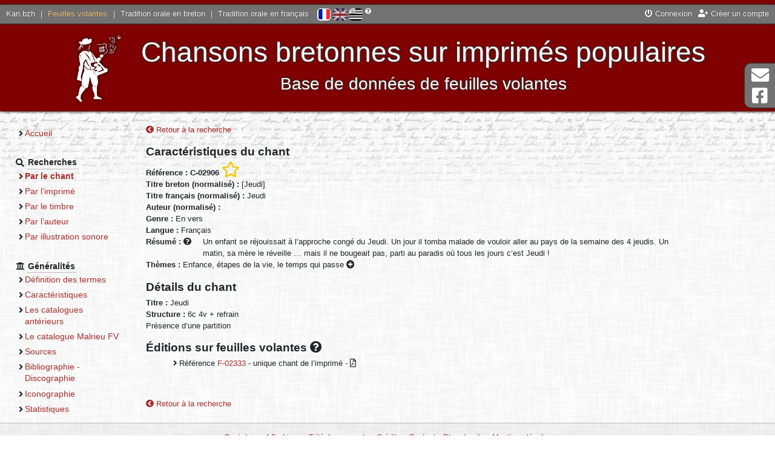

--- FILE ---
content_type: text/html; charset=UTF-8
request_url: https://fv.kan.bzh/chant-02906.html
body_size: 3072
content:
<!DOCTYPE html>
<html lang="fr">
	<head>
		<meta charset="utf-8" />
		<meta http-equiv="X-UA-Compatible" content="IE=edge" />
		<meta name="viewport" content="width=device-width, initial-scale=1" />
		
		<title>
			Feuilles volantes - Chant		</title>
		<meta name="author" content="Nolwenn Morvan" />
		<meta name="description" lang="fr" content="Le site des feuilles volantes bretonnes - Chant" />
		<meta name="keywords" lang="fr" content="feuille volante, chant, breton, imprimé populaire, chanson, colportage, colporteur, tradition orale, malrieu, Bretagne" />
		<meta http-equiv="content-type" content="text/html;charset=UTF-8" />
		
		<meta property="og:type" content="website">
		<meta property="og:title" content="Kan.bzh - Feuilles volantes - Chant">
		<meta property="og:description" content="Chansons bretonnes sur imprimés populaires - Base de données de feuilles volantes">
		<meta property="og:url" content="https://fv.kan.bzh/">
		<meta property="og:site_name" content="Kan.bzh">
		<meta property="og:image" content="http://fv.kan.bzh/docs/accueil.jpg">
		<meta property="fb:app_id" content="454575064893186" />
		
		<link rel="stylesheet" media="screen" type="text/css" href="https://ressources.kan.bzh/css/fontawesome-all.min.css" />
		<link rel="stylesheet" media="screen" type="text/css" href="https://ressources.kan.bzh/css/bootstrap.min.css" />
		<link rel="stylesheet" media="screen" type="text/css" href="https://ressources.kan.bzh/css/audioplayer.css" />
		<link rel="stylesheet" media="screen" type="text/css" href="https://ressources.kan.bzh/css/jquery.fancybox.min.css">
		<link rel="stylesheet" media="screen" type="text/css" href="/styles/style.css" />
		<link href="/favicon.png" type="image/jpg" rel="icon" />
		<!--[if IE]><link rel="shortcut icon" type="image/x-icon" href="/favicon.ico" /><![endif]-->
		
		<!-- HTML5 shim and Respond.js for IE8 support of HTML5 elements and media queries -->
		<!--[if lt IE 9]>
		  <script src="https://oss.maxcdn.com/html5shiv/3.7.3/html5shiv.min.js"></script>
		  <script src="https://oss.maxcdn.com/respond/1.4.2/respond.min.js"></script>
		<![endif]-->
		<script type="text/javascript" src="https://ressources.kan.bzh/js/jquery.min.js"></script>
	</head>
	<body>
		<div id="global">
			<header>
				<div id="barre_globale">
					<div class="links_portail">
						<a href="https://kan.bzh">Kan.bzh</a> | 
						<a href="https://fv.kan.bzh" class="active">Feuilles volantes</a> | 
						<a href="https://tob.kan.bzh">Tradition orale en breton</a> | 
						<a href="https://tof.kan.bzh">Tradition orale en français</a>
					</div>
					<div id="lang">
						<a href="/chant-02906.html?lang=fr" title="Français" class="active"><img src="/styles/icones/flag-fr.png" alt="Français"/></a>  
						<a href="/chant-02906.html?lang=en" title="English" ><img src="/styles/icones/flag-en.png" alt="English"/></a>  
						<a href="/chant-02906.html?lang=bzg" title="Brezhoneg" ><img src="/styles/icones/flag-bzh.png" alt="Brezhoneg"/></a>
						<i class="fas fa-question-circle" title="Si vous constatez des erreurs, contactez-nous !"></i>
					</div>
					<div class="links">
<a href="https://kan.bzh/connexion.html" data-toggle="modal" data-target="#connexionModal"><i class="fas fa-power-off"></i> Connexion</a><a href="https://kan.bzh/creation.html" title="Créer un compte"><i class="fas fa-user-plus"></i> Créer un compte</a>					</div>
				</div>
				<div id="titre">
					<button type="button" id="sidebarCollapse" class="btn btn-outline-light">
						<i class="fas fa-2x fa-bars fa-align-left" aria-hidden="false"></i>
						<span class="sr-only">Menu</span>
					</button>
					<img src="/docs/slogan.png" class="logo">
					<div style="display: inline-block;vertical-align: middle;">
						Chansons bretonnes sur imprimés populaires<br>
						<span id="soustitre">Base de données de feuilles volantes</span>
					</div>
				</div>
			</header>
			<div class="wrapper">
				<nav id="sidebar" class="navbar-expand-md">
					<ul>
						<li class="section">
							<ul>
								<li ><a href="/accueil.html">Accueil</a></li>
							</ul>
						</li>
						<li class="section"><strong class="section_titre"><i class="fas fa-search"></i> <span>Recherches</span></strong>
							<ul>
								<li class="page_active"><a href="/chants.html">Par le chant</a></li>
								<li ><a href="/feuilles.html">Par l’imprimé</a></li>
								<li ><a href="/timbres.html">Par le timbre</a></li>
								<li ><a href="/auteurs.html">Par l’auteur</a></li>
								<li ><a href="/illustrations.html">Par illustration sonore</a></li>
							</ul>
						</li>
						<li class="section"><strong class="section_titre"><i class="fas fa-university"></i> <span>Généralités</span></strong>
							<ul>
<li ><a href="/generalites-definition.html">Définition des termes</a></li><li ><a href="/generalites-caracteristiques.html">Caractéristiques</a></li><li ><a href="/generalites-catalogues.html">Les catalogues antérieurs</a></li><li ><a href="/generalites-malrieu.html">Le catalogue Malrieu FV</a></li><li ><a href="/generalites-sources.html">Sources</a></li><li ><a href="/generalites-bibliographie.html">Bibliographie - Discographie</a></li><li ><a href="/generalites-iconographie.html">Iconographie</a></li><li ><a href="/generalites-stats.html">Statistiques</a></li>							</ul>
						</li>
					</ul>
				</nav>
				<div id="page">
<a href="/chants-titre.html" title="Retour à la recherche"><i class="fas fa-chevron-circle-left"></i> Retour à la recherche</a><br/>
		<h2>Caractéristiques du chant</h2>
		<strong>Référence : C-02906</strong>
 <a href="javascript:void(0)" title="Ajouter à ma sélection" class="userSelect" data-type="0" data-ref="C-02906"><i class="far fa-star fa-2x"></i></a>		<br/>
		<strong>Titre breton (normalisé) : </strong>[Jeudi]<br/>
		<strong>Titre français (normalisé) : </strong>Jeudi<br/>
		<strong>Auteur (normalisé) :</strong>
		<br/>
				<strong>Genre : </strong>En vers<br/>
					<strong>Langue : </strong>Français<br/>
				<strong>Résumé : <i class="fas fa-question-circle" title="En français quelque soit la langue du chant"></i> </strong>
		<div style="display: inline-block;max-width: 800px;vertical-align: top; padding-left: 15px;">Un enfant se réjouissait à l’approche congé du Jeudi. Un jour il tomba malade de vouloir aller au pays de la semaine des 4 jeudis. Un matin, sa mère le réveille … mais il ne bougeait pas, parti au paradis où tous les jours c’est Jeudi !</div><br/>
		<strong>Thèmes : </strong><span title="Vie quotidienne, &eacute;tat civil, conditions sociales<br/>&rsaquo; Les phases de la vie<br/>&rsaquo; De la naissance &agrave; la mort" data-html="true" class="label label-default">Enfance, étapes de la vie, le temps qui passe <i class="fas fa-plus-circle"></i></span><br/>
			<h2>Détails du chant</h2>
			<strong>Titre : </strong>Jeudi<br/>
						<strong>Structure : </strong>6c 4v + refrain<br/>						Présence d’une partition<br/>					<h2>Éditions sur feuilles volantes <a id="popup_aide_button" title="Si un pdf est noté disponible, vous pourrez ainsi avoir accès aux paroles du chant."><i class="fas fa-question-circle"></i></a></h2>
		<ul>
			<li>
				Référence <a href="/feuille-02333.html">F-02333</a> - 
unique chant de l’imprimé - <i class="far fa-file-pdf" title="PDF consultable (1 version)"></i>			</li>
		</ul>
<br/>
<br/>
<a href="/chants-titre.html" title="Retour à la recherche"><i class="fas fa-chevron-circle-left"></i> Retour à la recherche</a>				</div>
			</div>
			<footer>
				<a href="/neuf.html" >Quoi de neuf ?</a> - 
				<a href="/liens.html" >Liens</a> - 
				<a href="/telechargements.html" >Téléchargements</a> - 
				<a href="/credits.html" >Crédits</a> - 
				<a href="/contact.html" >Contact</a> - 
				<a href="/sitemap.html" >Plan du site</a> - 
				<a href="/mentions.html" >Mentions légales</a>
			</footer>
		</div>
		<div class="hors_global">
			<a href="contact.html">
				<i class="fas fa-2x fa-envelope fa-fw" aria-hidden="true"></i> Contact			</a>
			<a href="https://www.facebook.com/kanpikBZH/">
				<i class="fab fa-2x fa-facebook-square fa-fw" aria-hidden="true"></i> Page Facebook			</a>
		</div>
		<div class="hors_global" id="back-to-top">
			<a href="contact.html">
				<i class="fas fa-2x fa-arrow-up fa-fw" aria-hidden="true"></i> Haut de page			</a>
		</div>
		
		
		<div class="modal fade" id="connexionModal" tabindex="-1" role="dialog" aria-labelledby="connexionModalLabel" aria-hidden="true">
			<div class="modal-dialog" role="document">
				<div class="modal-content">
					<div class="modal-header">
						<h4 class="modal-title" id="connexionModalLabel">Connexion</h4>
						<button type="button" class="close" data-dismiss="modal" aria-label="Close">
						  <span aria-hidden="true">&times;</span>
						</button>
					</div>
					<div class="modal-body">
						<form method="post" id="formConnexion">
						  <div class="form-group">
							<label for="connexion_user" class="col-form-label col-sm-4">Utilisateur</label>
							<input type="text" id="connexion_user" name="connexion_user" required class="col-sm-7" placeholder="Indiquez votre nom d’utilisateur" />
						  </div>
						  <div class="form-group">
							<label for="connexion_mdp" class="col-form-label col-sm-4">Mot de passe</label>
							<input type="password" id="connexion_mdp" name="connexion_mdp" required class="col-sm-7" placeholder="Indiquez votre mot de passe" />
						  </div>
						  <div class="text-center">
							<a href="https://kan.bzh/recuperationmdp.html" title="Vous avez oublié votre mot de passe ? Cliquez ici."><i class="fas fa-question-circle"></i> Mot de passe perdu ?</a>
						  </div>
						  <input type="submit" class="d-none" name="connexion_submit" /> 
						</form>
					</div>
					<div class="modal-footer border-0">
						<button type="button" class="btn btn-secondary" data-dismiss="modal">Annuler</button>
						<button type="button" class="btn btn-primary" id="submitConnexion">Connexion</button>
					</div>
				</div>
			 </div>
		</div>


		<script type="text/javascript" src="https://ressources.kan.bzh/js/popper.min.js"></script>
		<script type="text/javascript" src="https://ressources.kan.bzh/js/bootstrap.min.js"></script>
		<script type="text/javascript" src="https://ressources.kan.bzh/js/bootstrap-datepicker.min.js"></script>
		<script type="text/javascript" src="https://ressources.kan.bzh/js/jquery.fancybox.min.js"></script>
		<script type="text/javascript" src="https://ressources.kan.bzh/js/audioplayer.min.js"></script>
		<script type="text/javascript" src="https://ressources.kan.bzh/js/masonry.pkgd.min.js"></script>
		<script type="text/javascript" src="/js/javascript.js"></script>
		<script async src="https://www.googletagmanager.com/gtag/js?id=G-R81LQY8E6D"></script>
		<script>
			window.dataLayer = window.dataLayer || [];
			function gtag(){dataLayer.push(arguments);}
			gtag('js', new Date());
			gtag('config', 'G-R81LQY8E6D');
		</script>
	</body>
</html>
